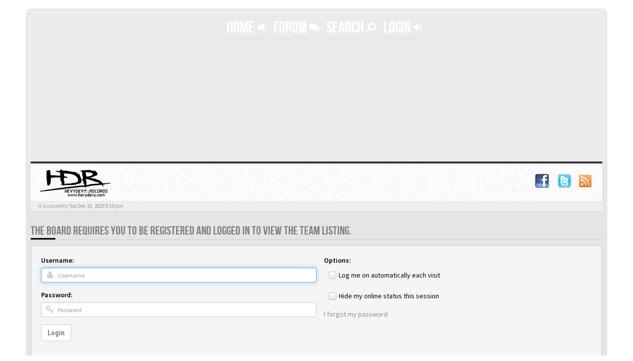

--- FILE ---
content_type: text/html; charset=UTF-8
request_url: https://hevydevyforums.com/memberlist.php?mode=leaders&sid=2a44826dac9365524f387ba10490d786
body_size: 4655
content:
<!DOCTYPE html>
<html dir="ltr" lang="en-gb">
<head>
<meta charset="UTF-8">
<meta name="author" content="SiteSplat | www.sitesplat.com">
<meta name="viewport" content="width=device-width, initial-scale=1.0"> <!-- Set the viewport width to device width for mobile -->
<meta name="Description" content="HevyDevyForums. Official Forums for Devin Townsend. Hevydevy.com"> <!-- Set Your forum description here inside the "" tag -->
<meta name="Keywords" content="HevyDevyForums, Hevy Devy forums, Devin Townsend forums, DTP forums, Devin Townsend, Devin Townsend Project, Casualties of Cool, DTP, SYL, Strapping Young Lad, Anneke, HevyDevy,com, DevinTownsend.com, HevyDevy Records, Hevy Devy Forums"> <!-- Set Your forum keywords here inside the "" tag and make sure they are separated by a comma -->
<meta name="application-name" content="BBOOTS"><!-- WIN8 Tiles setup -->
<meta name="msapplication-TileColor" content="#ffffff"><!-- WIN8 Tiles setup --><!-- Place favicon.ico and apple-touch-icon.png in the root directory -->

<title>HEVYDEVY FORUMS Login</title>



<!-- phpBB Premium style name: BBOOTS (3.0.2) @SiteSplat.com --><!-- CSS files start here-->
<link href="./style.php?id=2&amp;lang=en&amp;sid=3a200d9cf8371347c99e8c839d7a8cd8" rel="stylesheet">
<!-- Google free font here -->
<link href='//fonts.googleapis.com/css?family=Source+Sans+Pro:400,600' rel='stylesheet' type='text/css'>
<link href='//fonts.googleapis.com/css?family=Roboto+Condensed:400,700' rel='stylesheet' type='text/css'>
<!-- CSS files --><!-- Scripts start here after the jquery.js -->
<script src="//cdnjs.cloudflare.com/ajax/libs/headjs/1.0.3/head.min.js"></script>
<script>
// this loads jquery asyncrounously & in parallel
head.load("//cdnjs.cloudflare.com/ajax/libs/jquery/1.11.0/jquery.min.js", "./styles/BBOOTS/theme/bootstrap/js/bootstrap.min.js", "./styles/BBOOTS/theme/bootstrap/js/bootstrap-select.min.js", "./styles/BBOOTS/template/forum_fn.js", "./styles/BBOOTS/theme/js/twitterFetcher_v10_min.js", "./styles/BBOOTS/theme/footable/js/footable.min.js");
</script>
<script>
function find_username(e){popup(e,760,570,"_usersearch");return false}var jump_page="Enter the page number you wish to go to:";var on_page="";var per_page="";var base_url="";var style_cookie="phpBBstyle";var style_cookie_settings="; path=/; domain=hevydevyforums.com";var onload_functions=new Array;var onunload_functions=new Array;window.onload=function(){for(var i=0;i<onload_functions.length;i++){eval(onload_functions[i])}};window.onunload=function(){for(var i=0;i<onunload_functions.length;i++){eval(onunload_functions[i])}}
</script>



</head>
<body id="phpbb" class="section-memberlist ltr">
<!-- Tapatalk Detect body start --> 
<script>
if(typeof(app_ios_id) != "undefined") {
	tapatalkDetect();
}
</script>
<!-- Tapatalk Detect banner body end --><!-- Tapatalk Detect body start --> 
<script>
if(typeof(app_ios_id) != "undefined") {
	tapatalkDetect();
}
</script>
<!-- Tapatalk Detect banner body end -->
<div id="wrap" class="corners container">
  <!-- start content -->
  <div id="content-forum">
<!-- Header block -->
    <header class="header" role="banner"> 
   <div align="center"> <!-- Main navigation block -->
<nav class="mainnav" role="navigation" aria-label="Primary">
	  <ul>
		<li class="nav-icon">
			<a href="./index.php?sid=3a200d9cf8371347c99e8c839d7a8cd8">Home <span class="has-sub"><i class="fa fa-home"></i></span></a>
			<p>The Main stuff</p>
		 <ul class="submenu greydout">
			
			<li><a href="./faq.php?sid=3a200d9cf8371347c99e8c839d7a8cd8"><i class="fa fa-question-circle"></i> FAQ</a><span></span></li>
<li><a href="./gallery/index.php?sid=3a200d9cf8371347c99e8c839d7a8cd8"><i class="fa fa-picture-o"></i> Gallery</a><span></span></li>
            <li><a href="./memberlist.php?mode=leaders&amp;sid=3a200d9cf8371347c99e8c839d7a8cd8"><i class="fa fa-group"></i> The team</a></li>
	     </ul>
		</li>

		<li class="nav-icon">
			<a href="#">Forum <span class="has-sub"><i class="fa fa-comments"></i></span></a>
			<p>See the trends</p>
		<ul class="submenu greydout">
		
		</ul>
		</li>
										
		<li class="nav-icon">
			<a href="#">Search <span class="has-sub"><i class="fa fa-search fa fa-flip-horizontal"></i></span></a>
			<p>Search it up</p>
		<ul class="submenu greydout">
			<li><a href="./search.php?sid=3a200d9cf8371347c99e8c839d7a8cd8"><i class="fa fa-search fa fa-flip-horizontal"></i> Advanced search</a><span></span></li>
								
			
		</li>
</ul>
		
		<li class="nav-icon">
			<a href="./ucp.php?mode=login&amp;sid=3a200d9cf8371347c99e8c839d7a8cd8">Login <span class="has-sub"><i class="fa fa-sign-in"></i></span></a>
			<p>Hang around</p>
		</li>
		
	  </ul>
		<div class="navBtn"><span>MENU</span>
		 <a data-toggle="collapse" data-target="#responsive-navigation" class="listen_menu fa fa-align-justify" href="javascript:void(0);" title=""></a>
		 
		 <a class="fa fa-sign-in" href="./ucp.php?mode=login&amp;sid=3a200d9cf8371347c99e8c839d7a8cd8" title=""></a>
		 
		</div>
</nav> 
<!-- Main navigation block --><!-- MOBILE Navigation block --><!-- Everything you want hidden at 940px or less, place within here -->
    <nav class="hidden-lg hidden-md hidden-sm">
	 <div id="responsive-navigation" class="collapse">
		<ul class="flexnav list-unstyled">
		
			<li><a href="./faq.php?sid=3a200d9cf8371347c99e8c839d7a8cd8"><i class="fa fa-question-circle"></i> FAQ</a></li>
	    
		    <li><a href="./memberlist.php?mode=leaders&amp;sid=3a200d9cf8371347c99e8c839d7a8cd8"><i class="fa fa-group"></i> The team</a></li>
		
			
		<li class="item-with-ul">
			<a href="./search.php?sid=3a200d9cf8371347c99e8c839d7a8cd8"><i class="fa fa-search"></i> Advanced search</a>
		     <ul class="collapse viewdetails list-unstyled">
    
             </ul>
			  <a class="touch-button" href="javascript:void(0);" data-toggle="collapse" data-target=".viewdetails"><i class="navicon fa fa-sort-down"></i></a>
		</li>
		   
	<!-- BLOCK WITH SUBMENU EXAMPLE
	
		<li class="item-with-ul">
			  <a href="#4"><i class="fa fa-search"></i> Submenu Group 1</a>
		     <ul class="collapse viewsubmenu list-unstyled">
                <li><a href="#5">SubLink 1</a></li>
                <li><a href="#6">SubLink 2</a></li>
                <li><a href="#7">SubLink 3</a></li>
                <li><a href="#8">SubLink 4</a></li>
             </ul>
			  <a class="touch-button" href="javascript:void(0);" data-toggle="collapse" data-target=".viewsubmenu"><i class="navicon fa fa-sort-down"></i></a>
		</li>
		
    BLOCK WITH SUBMENU EXAMPLE -->
		   
        </ul>
	  </div>
    </nav> 
<!-- MOBILE Navigation block --></div>
     </div>
    </header> 
<!-- Header block --><!-- Subheader block -->
    <section class="subheader">
	 <div class="topArea"> <!-- Logo block -->
	  <div class="leftArea">
		<div class="logo-transition">
	 <p class="site-info"></p>
<a class="logo" href="./index.php?sid=3a200d9cf8371347c99e8c839d7a8cd8" title=""><img alt="mylogo" src="./styles/BBOOTS/theme/images/hdrforums.png" width="150px"></a>
		</div>
		<div class="clearfix"></div>
	  </div>  
	   <ul class="index-pos pull-left">
	<section class="social-top">
		<div class="pull-right">
			<a title="Facebook" data-original-title="" href="http://www.facebook.com/dvntownsend"><img src="./styles/BBOOTS/theme/bootstrap/img/fb.png" width="30px"></a>
		    <a title="Twitter" data-original-title="" href="http://www.twitter.com/dvntownsend"><img src="./styles/BBOOTS/theme/bootstrap/img/tw.png" width="30px"></a>
			<a title="rss" data-original-title="" href="https://hevydevyforums.com/feed.php"><img src="./styles/BBOOTS/theme/bootstrap/img/rss.png" width="25px"></a>
		</div>
    </section>
	
    </section> 
<!-- Subheader block --><!-- Lower Breadcrumb block -->
		<div class="sub-breadcrumb">
            <span class="time pull-left">It is currently Tue Dec 16, 2025 9:19 pm</span> 
            
        </div>
<!-- Lower Breadcrumb block --> 
	
	<div id="page-body">
	 <main role="main">



<script src="./styles/BBOOTS/template/forum_fn.js"></script>
	
<script>
	onload_functions.push('document.getElementById("username").focus();');
</script>
 <div class="side-segment"><h3>The board requires you to be registered and logged in to view the team listing.</h3></div>
    
<div class="well">
<form class="form-horizontal" role="form" action="./ucp.php?mode=login&amp;sid=3a200d9cf8371347c99e8c839d7a8cd8" method="post" id="login">
<fieldset>

	<div class="col-md-6">
	 <div class="form-group">
		<label for="username">Username:</label>
          <div class="input-icon left">
	        <i class="fa fa-user"></i>
		    <input class="form-control input-sm" type="text" tabindex="1" name="username" id="username" value="" placeholder="Username"/>
		  </div>
	 </div> 
	 <div class="form-group">
		<label for="password">Password:</label>
          <div class="input-icon left">
	        <i class="fa fa-key"></i>
			<input class="form-control input-sm" type="password" tabindex="2" id="password" name="password" placeholder="Password"/>
		  </div>
	 </div>
	<div class="form-group">
	 <button type="submit" class="btn btn-default" id="load" name="login" tabindex="6" value="Login" data-loading-text="Logging-in... <i class='fa-spin fa fa-spinner fa-lg'></i>">Login</button>
	</div>
	
	</div>
	
	
		
	<div class="col-md-6">
		
			  <label for="autologin">Options:</label>
			<div class="controls">                                                 
		      <div class="radio"><input type="checkbox" name="autologin" id="autologin" tabindex="4"><label for="autologin">Log me on automatically each visit</label></div>
		    </div>
			
			
			<div class="controls">  
		      <div class="radio"><input type="checkbox" name="viewonline" id="viewonline" tabindex="5"><label for="viewonline">Hide my online status this session</label></div>
            </div>
		<a href="./ucp.php?mode=sendpassword&amp;sid=3a200d9cf8371347c99e8c839d7a8cd8">I forgot my password</a>
		<input type="hidden" name="redirect" value="./memberlist.php?mode=leaders&amp;sid=3a200d9cf8371347c99e8c839d7a8cd8" />

			<input type="hidden" name="sid" value="3a200d9cf8371347c99e8c839d7a8cd8" />

    </div>
</fieldset>
</form>
</div>

<footer role="contentinfo"> <!-- Footer block -->
		<div id="footerContent"> <!-- About us , links, twitter, recent posts layout -->
			<div class="row">
				<div class="col-md-3 col-sm-6 recent-row">
					<div class="side-segment"><h3>Recent Topics</h3></div>

<div class="recent-topic text-overflow">
	<a href="#" class="blogImage" data-original-title="" title=""><img src="./images/no-avatar-ff.png" height="50" width="50" alt="Default Avatar" /></a>
	
	<a href="./viewtopic.php?f=49&amp;p=437620&amp;sid=3a200d9cf8371347c99e8c839d7a8cd8#p437620" title=" Womens From Your Town - Anonymous Sex Dating - No Selfie"><i class="fa fa-mail-forward text-muted"></i>  Womens From Your Town - Anonymous Sex Dating - No Selfie</a>
	<p><i class="fa fa-user"></i> by: <a href="./memberlist.php?mode=viewprofile&amp;u=11102&amp;sid=3a200d9cf8371347c99e8c839d7a8cd8">Neveren</a></p>
	<p><i class="fa fa-clock-o"></i> Mon Dec 15, 2025 9:01 am</p>
	 
</div>

<div class="recent-topic text-overflow">
	<a href="#" class="blogImage" data-original-title="" title=""><img src="./images/no-avatar-ff.png" height="50" width="50" alt="Default Avatar" /></a>
	
	<a href="./viewtopic.php?f=49&amp;p=437619&amp;sid=3a200d9cf8371347c99e8c839d7a8cd8#p437619" title=" Womens In Your Town - Anonymous Casual Dating - No Selfie"><i class="fa fa-mail-forward text-muted"></i>  Womens In Your Town - Anonymous Casual Dating - No Selfie</a>
	<p><i class="fa fa-user"></i> by: <a href="./memberlist.php?mode=viewprofile&amp;u=11102&amp;sid=3a200d9cf8371347c99e8c839d7a8cd8">Neveren</a></p>
	<p><i class="fa fa-clock-o"></i> Tue Dec 09, 2025 7:19 pm</p>
	 
</div>

<div class="recent-topic text-overflow">
	<a href="#" class="blogImage" data-original-title="" title=""><img src="http://www.gravatar.com/avatar/ed82d7dc40a68fa7beda93952ee06b2d?d=identicon&s=140" width="50" height="50" alt="User avatar" /></a>
	
	<a href="./viewtopic.php?f=14&amp;p=437618&amp;sid=3a200d9cf8371347c99e8c839d7a8cd8#p437618" title=" конструктор чат ботов бесплатно  - intellectdialog.com"><i class="fa fa-mail-forward text-muted"></i>  конструктор чат ботов бесплатно  - intellectdialog.com</a>
	<p><i class="fa fa-user"></i> by: <a href="./memberlist.php?mode=viewprofile&amp;u=21608&amp;sid=3a200d9cf8371347c99e8c839d7a8cd8">VenzaiKAP</a></p>
	<p><i class="fa fa-clock-o"></i> Fri Dec 05, 2025 3:44 am</p>
	 
</div>

<div class="recent-topic text-overflow">
	<a href="#" class="blogImage" data-original-title="" title=""><img src="http://www.gravatar.com/avatar/ed82d7dc40a68fa7beda93952ee06b2d?d=identicon&s=140" width="50" height="50" alt="User avatar" /></a>
	
	<a href="./viewtopic.php?f=14&amp;p=437617&amp;sid=3a200d9cf8371347c99e8c839d7a8cd8#p437617" title=" онлайн конструктор чат ботов  - intellectdialog.com"><i class="fa fa-mail-forward text-muted"></i>  онлайн конструктор чат ботов  - intellectdialog.com</a>
	<p><i class="fa fa-user"></i> by: <a href="./memberlist.php?mode=viewprofile&amp;u=21608&amp;sid=3a200d9cf8371347c99e8c839d7a8cd8">VenzaiKAP</a></p>
	<p><i class="fa fa-clock-o"></i> Fri Dec 05, 2025 3:43 am</p>
	 
</div>

				</div>
				
				<div class="col-md-3 col-sm-6 recent-row">
					<div class="side-segment"><h3>DEV'S TWITTER</h3></div>
				   <div id="example1">Twitter</div>
				</div>
				
				<div class="col-md-3 col-sm-6 recent-row">
					<div class="side-segment"><h3>Favorites</h3></div>
					<ul class="navList">
						<li><a href="http://www.hevydevyforums.com/index.php"><i class="fa fa-home"></i> Home</a></li>

						<li><a href="./memberlist.php?sid=3a200d9cf8371347c99e8c839d7a8cd8"><i class="fa fa-group"></i> Members</a></li>
						<li><a href="http://www.hevydevy.com" target="_blank"><i class="fa fa-bookmark-o "></i> HevyDevy.com Official Website</a></li>
<li><a href="http://www.omerch.eu/shop/devintownsend" target="_blank"><i class="fa fa-shopping-cart "></i> Official Merch Store</a></li>
			<li><a href="http://www.hevydevyrecords.com" target="_blank"><i class="fa fa-bookmark-o "></i> HevyDevy Records</a></li>


						<li><a href="./ucp.php?mode=delete_cookies&amp;sid=3a200d9cf8371347c99e8c839d7a8cd8"><i class="fa fa-trash-o"></i> Delete all board cookies</a></li>
					</ul>
				</div>
				
				<div class="col-md-3 col-sm-6 recent-row">
				   <div class="side-segment"><h3>About Us</h3></div>
					<p>HevyDevyForums is the Official Forums for all things Devin Townsend.</p> <p>Established in 2004</p> 
			<p><center><a href="http://universalchoir.insideoutmusic.com" target="_blank"><img src="./styles/BBOOTS/theme/images/z2choir.jpg" width="250px"></a></center></p>
				</div>
				
			</div>
		</div> <!-- About us , links, twitter, recent posts layout -->
		
	<div class="row bottomLinks"> <!-- Credit, links and copyright block do not remove please -->
	  <div class="col-md-12">
		<div class="pull-left">
		  <small>Powered By <a href="http://www.phpbb.com/" title="Forum Software &copy; phpBB&reg; Group" target="_blank"><i aria-hidden="true" class="icon-moon-forphp"></i></a> <i aria-hidden="true" class="icon-moon-bootstrap"></i> <i aria-hidden="true" class="icon-moon-html5"></i> <i aria-hidden="true" class="icon-moon-css3"></i> <i aria-hidden="true" class="icon-moon-forjq"></i> <i aria-hidden="true" class="icon-moon-less_c"></i> <a href="http://validator.w3.org/check?uri=http%3A%2F%2Fsitesplat.com%2Fdemo%2FphpBB3%2Findex.php" title="Conform to W3C HTML5 Standard" target="_blank"> <i aria-hidden="true" class="icon-moon-w3c"></i></a> </small>
		</div>
		
		<div class="pull-right">
		  <small>HandCrafted With&nbsp;<i class="fa fa-heart rosso"></i> and <i class="fa fa-coffee"></i> by: <a href="http://www.sitesplat.com/" title="SiteSplat.com" target="_blank">SiteSplat</a> &copy;SiteSplat 2013</small>
		</div>
	   </div> 
	</div> <!-- Credit, links and copyright block do not remove please -->
</footer>
	
	  </main>
	</div><!-- page-body id in header -->
  </div> <!-- padding_0_40 in header -->
 </div> <!-- content-forum in header -->
</div> <!-- wrap - corners container in header -->

<a id="totop" class="topstyle" href="" onclick="return false;" style="display:none;"><i class="fa fa-chevron-up"></i></a>

<div class="container">
  <div class="copyright">
	<small class="pull-left">
		<!-- <a href="http://www.sitesplat.com/phpBB3/">BBOOTS</a> -->
	</small>
	<small class="pull-right">
		All times are UTC - 8 hours [ <abbr title="Daylight Saving Time">DST</abbr> ]
	</small>
  </div>
</div>

<div class="space10"></div> 

<div> 
	<img src="./cron.php?cron_type=tidy_search&amp;sid=3a200d9cf8371347c99e8c839d7a8cd8" width="1" height="1" alt="cron" />
</div> 

<!-- injected via a module or an include -->
<script>
    // some function that depends on bootstrap and jquery
	head.ready(function () {
	   $('.footable').footable();$.fn.tooltip&&$('[rel="tooltip"]').tooltip();$(".selectpicker").selectpicker();$(".selectpicker, .mchat-ttp").tooltip("disable");$(".btn-group [title]").tooltip({container:"body"});twitterFetcher.fetch("250678146339311616","example1", 3, true);var totop=$("#totop");totop.click(function(){$("html, body").stop(true,true).animate({scrollTop:0},500);return false});$(window).scroll(function(){if($(this).scrollTop()>600){totop.fadeIn()}else{totop.fadeOut()}});$("button[data-loading-text]").click(function(){var e=$(this);e.button("loading");setTimeout(function(){e.button("reset")},3e3)});jQuery(function(e){e("a").tooltip({html:true,container:"body"})});
       $('.listen_click').on('click',function(){$('.target-status').toggleClass('fa fa-arrow-down fa fa-arrow-up');});
	   $('.listen_menu').on('click',function(){$(this).toggleClass('fa fa-align-justify fa fa-list');});$("#mcrules").popover({placement:"top",html:true,content:function(){return $("#popover_content_wrapper").html()}});
	});
</script>
<!-- Google Analytics: change UA-XXXXXXXX-X to be your site's ID. -->

</body>
</html>